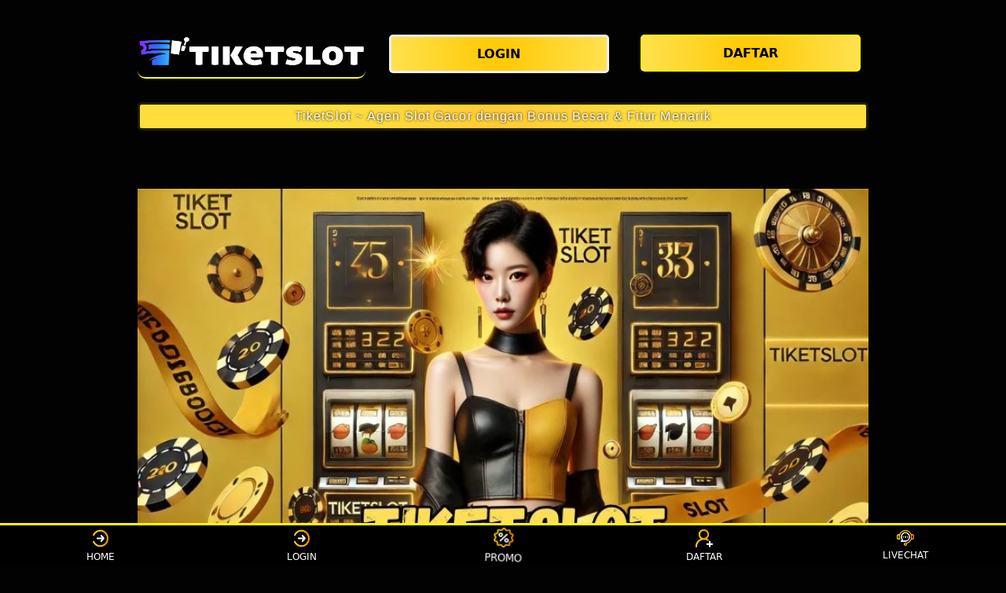

--- FILE ---
content_type: text/html
request_url: https://personal-fitness-trainer-austin.com/
body_size: 13922
content:
<!doctype html>
<html lang="id-ID">
<head>
    <meta charset="utf-8">
    <meta content="text/html; charset=utf-8" http-equiv="Content-Type">
    <meta name="viewport" content="width=device-width,initial-scale=1">
    <title>TiketSlot ~ Agen Slot Gacor dengan Bonus Besar & Fitur Menarik</title>
    <meta name="description"
        content="TiketSlot menghadirkan slot gacor dengan bonus besar, serta fitur menarik dan berkualitas tinggi serta layanan terbaik dan fitur terbaik di setiap permainannya." />
    <meta name="Keywords"
        content="tiketslot, tiket slot, tiketslot login, tiketslot daftar, tiketslot link alternatif, tiketslot link login" />
    <meta name="page google.com" content="https://www.google.com/search?q=slot+online">
    <meta name="page google.co.id" content="https://www.google.co.id/search?q=slot+online">
    <meta name="page google.com" content="https://www.google.com/search?q=tiketslot">
    <meta name="page google.co.id" content="https://www.google.co.id/search?q=tiketslot">
    <link itemprop="mainEntityOfPage" rel="canonical" href="https://personal-fitness-trainer-austin.com/"/>
    <link rel="amphtml" href="https://rhubarbpie.vip/personal-fitness-trainer-austin.com/"/>
    <meta name="robots" content="index, follow" />
    <meta name="og:image" content="asset/banner-tiketslot1.webp">
    <meta name="og:url" content="https://personal-fitness-trainer-austin.com/">
    <meta name="og:site_name" content="SLOT ONLINE">
    <meta name="og:title" content="TiketSlot ~ Agen Slot Gacor dengan Bonus Besar & Fitur Menarik">
    <meta name="og:description"
        content="TiketSlot menghadirkan slot gacor dengan bonus besar, serta fitur menarik dan berkualitas tinggi serta layanan terbaik dan fitur terbaik di setiap permainannya.">
    <meta name="og:locale" content="id_ID">
    <meta name="og:type" content="website">
    <meta name="twitter:card" content="summary" />
    <link rel="shortcut icon" type="image/x-icon" href="asset/favicon.ico" />
    <link href='asset/favicon.ico' rel='icon' type='image/png' />
    <style amp-runtime i-amphtml-version="012107240354000">
        html.i-amphtml-fie {
            height: 100% !important;
            width: 100% !important
        }

        html:not([amp4ads]),
        html:not([amp4ads]) body {
            height: auto !important
        }

        html:not([amp4ads]) body {
            margin: 0 !important
        }

        body {
            -webkit-text-size-adjust: 100%;
            -moz-text-size-adjust: 100%;
            -ms-text-size-adjust: 100%;
            text-size-adjust: 100%
        }

        html.i-amphtml-singledoc.i-amphtml-embedded {
            -ms-touch-action: pan-y pinch-zoom;
            touch-action: pan-y pinch-zoom
        }

        html.i-amphtml-fie>body,
        html.i-amphtml-singledoc>body {
            overflow: visible !important
        }

        html.i-amphtml-fie:not(.i-amphtml-inabox)>body,
        html.i-amphtml-singledoc:not(.i-amphtml-inabox)>body {
            position: relative !important
        }

        html.i-amphtml-ios-embed-legacy>body {
            overflow-x: hidden !important;
            overflow-y: auto !important;
            position: absolute !important
        }

        html.i-amphtml-ios-embed {
            overflow-y: auto !important;
            position: static
        }

        #i-amphtml-wrapper {
            overflow-x: hidden !important;
            overflow-y: auto !important;
            position: absolute !important;
            top: 0 !important;
            left: 0 !important;
            right: 0 !important;
            bottom: 0 !important;
            margin: 0 !important;
            display: block !important
        }

        html.i-amphtml-ios-embed.i-amphtml-ios-overscroll,
        html.i-amphtml-ios-embed.i-amphtml-ios-overscroll>#i-amphtml-wrapper {
            -webkit-overflow-scrolling: touch !important
        }

        #i-amphtml-wrapper>body {
            position: relative !important;
            border-top: 1px solid transparent !important
        }

        #i-amphtml-wrapper+body {
            visibility: visible
        }

        #i-amphtml-wrapper+body .i-amphtml-lightbox-element,
        #i-amphtml-wrapper+body[i-amphtml-lightbox] {
            visibility: hidden
        }

        #i-amphtml-wrapper+body[i-amphtml-lightbox] .i-amphtml-lightbox-element {
            visibility: visible
        }

        #i-amphtml-wrapper.i-amphtml-scroll-disabled,
        .i-amphtml-scroll-disabled {
            overflow-x: hidden !important;
            overflow-y: hidden !important
        }

        amp-instagram {
            padding: 54px 0 0 !important;
            background-color: #fff
        }

        amp-iframe iframe {
            box-sizing: border-box !important
        }

        [amp-access][amp-access-hide] {
            display: none
        }

        [subscriptions-dialog],
        body:not(.i-amphtml-subs-ready) [subscriptions-action],
        body:not(.i-amphtml-subs-ready) [subscriptions-section] {
            display: none !important
        }

        amp-experiment,
        amp-live-list>[update] {
            display: none
        }

        amp-list[resizable-children]>.i-amphtml-loading-container.amp-hidden {
            display: none !important
        }

        amp-list [fetch-error],
        amp-list[load-more] [load-more-button],
        amp-list[load-more] [load-more-end],
        amp-list[load-more] [load-more-failed],
        amp-list[load-more] [load-more-loading] {
            display: none
        }

        amp-list[diffable] div[role="list"] {
            display: block
        }

        amp-story-page,
        amp-story[standalone] {
            min-height: 1px !important;
            display: block !important;
            height: 100% !important;
            margin: 0 !important;
            padding: 0 !important;
            overflow: hidden !important;
            width: 100% !important
        }

        amp-story[standalone] {
            background-color: #202125 !important;
            position: relative !important
        }

        amp-story-page {
            background-color: #757575
        }

        amp-story .amp-active>div,
        amp-story .i-amphtml-loader-background {
            display: none !important
        }

        amp-story-page:not(:first-of-type):not([distance]):not([active]) {
            transform: translateY(1000vh) !important
        }

        amp-autocomplete {
            position: relative !important;
            display: inline-block !important
        }

        amp-autocomplete>input,
        amp-autocomplete>textarea {
            padding: .5rem;
            border: 1px solid rgba(0, 0, 0, .33)
        }

        .i-amphtml-autocomplete-results,
        amp-autocomplete>input,
        amp-autocomplete>textarea {
            font-size: 1rem;
            line-height: 1.5rem
        }

        [amp-fx^="fly-in"] {
            visibility: hidden
        }

        amp-script[nodom],
        amp-script[sandboxed] {
            position: fixed !important;
            top: 0 !important;
            width: 1px !important;
            height: 1px !important;
            overflow: hidden !important;
            visibility: hidden
        }

        [hidden] {
            display: none !important
        }

        .i-amphtml-element {
            display: inline-block
        }

        .i-amphtml-blurry-placeholder {
            transition: opacity .3s cubic-bezier(0, 0, .2, 1) !important;
            pointer-events: none
        }

        [layout=nodisplay]:not(.i-amphtml-element) {
            display: none !important
        }

        .i-amphtml-layout-fixed,
        [layout=fixed][width][height]:not(.i-amphtml-layout-fixed) {
            display: inline-block;
            position: relative
        }

        .i-amphtml-layout-responsive,
        [layout=responsive][width][height]:not(.i-amphtml-layout-responsive),
        [width][height][heights]:not([layout]):not(.i-amphtml-layout-responsive),
        [width][height][sizes]:not(img):not([layout]):not(.i-amphtml-layout-responsive) {
            display: block;
            position: relative
        }

        .i-amphtml-layout-intrinsic,
        [layout=intrinsic][width][height]:not(.i-amphtml-layout-intrinsic) {
            display: inline-block;
            position: relative;
            max-width: 100%
        }

        .i-amphtml-layout-intrinsic .i-amphtml-sizer {
            max-width: 100%
        }

        .i-amphtml-intrinsic-sizer {
            max-width: 100%;
            display: block !important
        }

        .i-amphtml-layout-container,
        .i-amphtml-layout-fixed-height,
        [layout=container],
        [layout=fixed-height][height]:not(.i-amphtml-layout-fixed-height) {
            display: block;
            position: relative
        }

        .i-amphtml-layout-fill,
        .i-amphtml-layout-fill.i-amphtml-notbuilt,
        [layout=fill]:not(.i-amphtml-layout-fill),
        body noscript>* {
            display: block;
            overflow: hidden !important;
            position: absolute;
            top: 0;
            left: 0;
            bottom: 0;
            right: 0
        }

        body noscript>* {
            position: absolute !important;
            width: 100%;
            height: 100%;
            z-index: 2
        }

        body noscript {
            display: inline !important
        }

        .i-amphtml-layout-flex-item,
        [layout=flex-item]:not(.i-amphtml-layout-flex-item) {
            display: block;
            position: relative;
            -ms-flex: 1 1 auto;
            flex: 1 1 auto
        }

        .i-amphtml-layout-fluid {
            position: relative
        }

        .i-amphtml-layout-size-defined {
            overflow: hidden !important
        }

        .i-amphtml-layout-awaiting-size {
            position: absolute !important;
            top: auto !important;
            bottom: auto !important
        }

        i-amphtml-sizer {
            display: block !important
        }

        @supports (aspect-ratio:1/1) {
            i-amphtml-sizer.i-amphtml-disable-ar {
                display: none !important
            }
        }

        .i-amphtml-blurry-placeholder,
        .i-amphtml-fill-content {
            display: block;
            height: 0;
            max-height: 100%;
            max-width: 100%;
            min-height: 100%;
            min-width: 100%;
            width: 0;
            margin: auto
        }

        .i-amphtml-layout-size-defined .i-amphtml-fill-content {
            position: absolute;
            top: 0;
            left: 0;
            bottom: 0;
            right: 0
        }

        .i-amphtml-replaced-content,
        .i-amphtml-screen-reader {
            padding: 0 !important;
            border: none !important
        }

        .i-amphtml-screen-reader {
            position: fixed !important;
            top: 0 !important;
            left: 0 !important;
            width: 4px !important;
            height: 4px !important;
            opacity: 0 !important;
            overflow: hidden !important;
            margin: 0 !important;
            display: block !important;
            visibility: visible !important
        }

        .i-amphtml-screen-reader~.i-amphtml-screen-reader {
            left: 8px !important
        }

        .i-amphtml-screen-reader~.i-amphtml-screen-reader~.i-amphtml-screen-reader {
            left: 12px !important
        }

        .i-amphtml-screen-reader~.i-amphtml-screen-reader~.i-amphtml-screen-reader~.i-amphtml-screen-reader {
            left: 16px !important
        }

        .i-amphtml-unresolved {
            position: relative;
            overflow: hidden !important
        }

        .i-amphtml-select-disabled {
            -webkit-user-select: none !important;
            -ms-user-select: none !important;
            user-select: none !important
        }

        .i-amphtml-notbuilt,
        [layout]:not(.i-amphtml-element),
        [width][height][heights]:not([layout]):not(.i-amphtml-element),
        [width][height][sizes]:not(img):not([layout]):not(.i-amphtml-element) {
            position: relative;
            overflow: hidden !important;
            color: transparent !important
        }

        .i-amphtml-notbuilt:not(.i-amphtml-layout-container)>*,
        [layout]:not([layout=container]):not(.i-amphtml-element)>*,
        [width][height][heights]:not([layout]):not(.i-amphtml-element)>*,
        [width][height][sizes]:not([layout]):not(.i-amphtml-element)>* {
            display: none
        }

        amp-img:not(.i-amphtml-element)[i-amphtml-ssr]>img.i-amphtml-fill-content {
            display: block
        }

        .i-amphtml-notbuilt:not(.i-amphtml-layout-container),
        [layout]:not([layout=container]):not(.i-amphtml-element),
        [width][height][heights]:not([layout]):not(.i-amphtml-element),
        [width][height][sizes]:not(img):not([layout]):not(.i-amphtml-element) {
            color: transparent !important;
            line-height: 0 !important
        }

        .i-amphtml-ghost {
            visibility: hidden !important
        }

        .i-amphtml-element>[placeholder],
        [layout]:not(.i-amphtml-element)>[placeholder],
        [width][height][heights]:not([layout]):not(.i-amphtml-element)>[placeholder],
        [width][height][sizes]:not([layout]):not(.i-amphtml-element)>[placeholder] {
            display: block;
            line-height: normal
        }

        .i-amphtml-element>[placeholder].amp-hidden,
        .i-amphtml-element>[placeholder].hidden {
            visibility: hidden
        }

        .i-amphtml-element:not(.amp-notsupported)>[fallback],
        .i-amphtml-layout-container>[placeholder].amp-hidden,
        .i-amphtml-layout-container>[placeholder].hidden {
            display: none
        }

        .i-amphtml-layout-size-defined>[fallback],
        .i-amphtml-layout-size-defined>[placeholder] {
            position: absolute !important;
            top: 0 !important;
            left: 0 !important;
            right: 0 !important;
            bottom: 0 !important;
            z-index: 1
        }

        amp-img.i-amphtml-ssr:not(.i-amphtml-element)>[placeholder] {
            z-index: auto
        }

        .i-amphtml-notbuilt>[placeholder] {
            display: block !important
        }

        .i-amphtml-hidden-by-media-query {
            display: none !important
        }

        .i-amphtml-element-error {
            background: green !important;
            color: #fff !important;
            position: relative !important
        }

        .i-amphtml-element-error:before {
            content: attr(error-message)
        }

        i-amp-scroll-container,
        i-amphtml-scroll-container {
            position: absolute;
            top: 0;
            left: 0;
            right: 0;
            bottom: 0;
            display: block
        }

        i-amp-scroll-container.amp-active,
        i-amphtml-scroll-container.amp-active {
            overflow: auto;
            -webkit-overflow-scrolling: touch
        }

        .i-amphtml-loading-container {
            display: block !important;
            pointer-events: none;
            z-index: 1
        }

        .i-amphtml-notbuilt>.i-amphtml-loading-container {
            display: block !important
        }

        .i-amphtml-loading-container.amp-hidden {
            visibility: hidden
        }

        .i-amphtml-element>[overflow] {
            cursor: pointer;
            position: relative;
            z-index: 2;
            visibility: hidden;
            display: initial;
            line-height: normal
        }

        .i-amphtml-layout-size-defined>[overflow] {
            position: absolute
        }

        .i-amphtml-element>[overflow].amp-visible {
            visibility: visible
        }

        template {
            display: none !important
        }

        .amp-border-box,
        .amp-border-box *,
        .amp-border-box :after,
        .amp-border-box :before {
            box-sizing: border-box
        }

        amp-pixel {
            display: none !important
        }

        amp-analytics,
        amp-auto-ads,
        amp-story-auto-ads {
            position: fixed !important;
            top: 0 !important;
            width: 1px !important;
            height: 1px !important;
            overflow: hidden !important;
            visibility: hidden
        }

        html.i-amphtml-fie>amp-analytics {
            position: initial !important
        }

        [visible-when-invalid]:not(.visible),
        form [submit-error],
        form [submit-success],
        form [submitting] {
            display: none
        }

        amp-accordion {
            display: block !important
        }

        @media (min-width:1px) {
            :where(amp-accordion>section)>:first-child {
                margin: 0;
                background-color: #efefef;
                padding-right: 20px;
                border: 1px solid #dfdfdf
            }

            :where(amp-accordion>section)>:last-child {
                margin: 0
            }
        }

        amp-accordion>section {
            float: none !important
        }

        amp-accordion>section>* {
            float: none !important;
            display: block !important;
            overflow: hidden !important;
            position: relative !important
        }

        amp-accordion,
        amp-accordion>section {
            margin: 0
        }

        amp-accordion:not(.i-amphtml-built)>section>:last-child {
            display: none !important
        }

        amp-accordion:not(.i-amphtml-built)>section[expanded]>:last-child {
            display: block !important
        }
    </style>
    <script data-auto async src="https://cdn.ampproject.org/v0.mjs" type="module" crossorigin="anonymous"></script>
    <script async nomodule src="https://cdn.ampproject.org/v0.js" crossorigin="anonymous"></script>
    <script async src="https://cdn.ampproject.org/v0/amp-carousel-0.1.mjs" custom-element="amp-carousel" type="module"
        crossorigin="anonymous"></script>
    <script async nomodule src="https://cdn.ampproject.org/v0/amp-carousel-0.1.js" crossorigin="anonymous"
        custom-element="amp-carousel"></script>
    <script async src="https://cdn.ampproject.org/v0/amp-install-serviceworker-0.1.mjs"
        custom-element="amp-install-serviceworker" type="module" crossorigin="anonymous"></script>
    <script async nomodule src="https://cdn.ampproject.org/v0/amp-install-serviceworker-0.1.js" crossorigin="anonymous"
        custom-element="amp-install-serviceworker"></script>
    <script async src="https://cdn.ampproject.org/v0/amp-youtube-0.1.mjs" custom-element="amp-youtube" type="module"
        crossorigin="anonymous"></script>
    <script async nomodule src="https://cdn.ampproject.org/v0/amp-youtube-0.1.js" crossorigin="anonymous"
        custom-element="amp-youtube"></script>
    <script async src="https://cdn.ampproject.org/v0/amp-accordion-0.1.mjs" custom-element="amp-accordion" type="module"
        crossorigin="anonymous"></script>
    <script async nomodule src="https://cdn.ampproject.org/v0/amp-accordion-0.1.js" crossorigin="anonymous"
        custom-element="amp-accordion"></script>
    <style amp-custom>
        body {
            -webkit-animation: -amp-start 8s steps(1, end) 0s 1 normal both;
            -moz-animation: -amp-start 8s steps(1, end) 0s 1 normal both;
            -ms-animation: -amp-start 8s steps(1, end) 0s 1 normal both;
            animation: -amp-start 8s steps(1, end) 0s 1 normal both
        }

        @-webkit-keyframes -amp-start {
            from {
                visibility: hidden
            }

            to {
                visibility: visible
            }
        }

        @-moz-keyframes -amp-start {
            from {
                visibility: hidden
            }

            to {
                visibility: visible
            }
        }

        @-ms-keyframes -amp-start {
            from {
                visibility: hidden
            }

            to {
                visibility: visible
            }
        }

        @-o-keyframes -amp-start {
            from {
                visibility: hidden
            }

            to {
                visibility: visible
            }
        }

        @keyframes -amp-start {
            from {
                visibility: hidden
            }

            to {
                visibility: visible
            }
        }

        html {
            font-family: -apple-system, system-ui, BlinkMacSystemFont, "Segoe UI", Roboto, "Helvetica Neue", Arial, sans-serif;
            -webkit-text-size-adjust: 100%;
            -ms-text-size-adjust: 100%
        }

        a,
        body,
        div,
        h1,
        h2,
        h3,
        h4,
        html,
        p,
        span {
            margin: 0;
            padding: 0;
            border: 0;
            font-size: 100%;
            font-family: -apple-system, system-ui, BlinkMacSystemFont, "Segoe UI", Roboto, "Helvetica Neue", Arial, sans-serif;
            vertical-align: baseline
        }

        a,
        a:active,
        a:focus {
            outline: 0;
            text-decoration: none
        }

        a {
            color: #fff
        }

        * {
            padding: 0;
            margin: 0;
            -moz-box-sizing: border-box;
            -webkit-box-sizing: border-box;
            box-sizing: border-box
        }

        h1,
        h2,
        h3,
        h4 {
            margin-top: 0;
            margin-bottom: .5rem
        }

        p {
            margin: 0 0 10px
        }

        p {
            margin-top: 0;
            margin-bottom: 1rem
        }

        .clear {
            clear: both
        }

        .acenter {
            text-align: center
        }

        body {
            background-color: #020202
        }

        .container {
            padding-right: 15px;
            padding-left: 15px;
            margin-right: auto;
            margin-left: auto
        }

        .btn {
            display: inline-block;
            padding: 6px 12px;
            touch-action: manipulation;
            cursor: pointer;
            user-select: none;
            background-image: none;
            border: 1px solid transparent;
            border-radius: 5px;
            font: 250 16px Arial, "Helvetica Neue", Helvetica, sans-serif;
            width: 100%;
            color: #fff;
            text-shadow: 0 0 3px #000;
            letter-spacing: 1.1px
        }

        @keyframes blinking {
            0% {
                border: 2px solid #fff
            }

            100% {
                border: 2px solid #ffff01
            }
        }

        @media (min-width:768px) {
            .container {
                max-width: 720px
            }

            .tron-regis {
                margin: 0 10px 0 0
            }

            .tron-login {
                margin: 10px 20px 10px 0
            }
        }

        @media (min-width:992px) {
            .container {
                max-width: 960px
            }

            .tron-regis {
                margin: 0 10px 0 0
            }

            .tron-login {
                margin: 0 10px 0 0
            }
        }

        @media (min-width:1200px) {
            .container {
                width: 1000px
            }

            .tron-regis {
                margin: 0 10px 0 0
            }

            .tron-login {
                margin: 0 10px 0 0
            }
        }

        .row {
            display: -ms-flexbox;
            display: flex;
            -ms-flex-wrap: wrap;
            flex-wrap: wrap;
            margin-right: -15px;
            margin-left: -15px
        }

        .p-0 {
            padding: 0
        }

        .col-md-12,
        .col-md-4,
        .col-md-6,
        .col-md-8,
        .col-xs-6 {
            position: relative;
            width: 100%;
            padding-right: 15px;
            padding-left: 15px
        }

        .col-xs-6 {
            float: left;
            width: 50%
        }

        @media (min-width:768px) {
            .col-md-4 {
                -ms-flex: 0 0 33.333333%;
                flex: 0 0 33.333333%;
                max-width: 33.333333%
            }

            .col-md-6 {
                -ms-flex: 0 0 50%;
                flex: 0 0 50%;
                max-width: 50%
            }

            .col-md-8 {
                -ms-flex: 0 0 66.666667%;
                flex: 0 0 66.666667%;
                max-width: 66.666667%
            }

            .col-md-12 {
                -ms-flex: 0 0 100%;
                flex: 0 0 100%;
                width: 100%
            }

            .logomobi {
                display: none
            }

            .logform {
                padding-top: 2rem
            }

            .tron-regis {
                margin: 0 10px 0 0
            }

            .tron-login {
                margin: 0 10px 0 0
            }
        }

        @media (max-width:768px) {
            .logo {
                display: none
            }

            .navbar {
                position: fixed
            }

            .logomobi {
                padding-top: 10px;
                border-bottom: solid #ffff01 2px;
                border-radius: 10px
            }

            .content {
                padding-top: 110px
            }

            .logo {
                display: none
            }

            .tron-regis {
                margin: 0 10px 0 0
            }

            .tron-login {
                margin: 0 10px 0 0
            }
        }

        .pb-2 {
            padding-bottom: .5rem
        }

        .paddy {
            padding: 15px
        }

        .mt-2 {
            margin-top: .5rem
        }

        .mtop {
            margin-top: .75rem
        }

        .mb-3 {
            margin-bottom: .75rem
        }

        .pb-5 {
            padding-bottom: 1.25rem
        }

        .pt-3 {
            padding-top: 1rem
        }

        .navbar {
            background-color: #000;
            right: 0;
            left: 0;
            z-index: 1030;
            width: 100%;
            float: left
        }

        .bottom {
            float: left;
            width: 100%
        }

        ul li {
            list-style-type: none
        }

        ul li:last-child {
            border: 0
        }

        .copyleft {
            text-decoration: none;
            color: #fff;
            margin: 35px 0
        }

        .copyleft a {
            color: #ffff01
        }

        .slide {
            width: 100%;
            border: 2px solid #ffff01;
            border-radius: 4px;
            box-shadow: 0 0 3px 0 #ffff01;
        }

        .btn-daf {
            margin: 30px 0 30px 0;
            background: radial-gradient(circle 214px at 49.5% 54.2%, #ffca34 0, #ffde3b 96%);
            animation: blinking .5s infinite;
            transition: all .4s
        }

        @keyframes blinking {
            0% {
                border: 3px solid #ffff01
            }

            100% {
                border: 3px solid #000000
            }
        }

        table.barslot {
            font-family: -apple-system, system-ui, BlinkMacSystemFont, "Segoe UI", Roboto, "Helvetica Neue", Arial, sans-serif;
            width: 100%;
            text-align: left;
            border-collapse: collapse;
            font-size: calc(8px1vh);
            margin: 0 20px 0 0
        }

        table.barslot td,
        table.barslot th {
            border: 1px solid #ffff01;
            padding: 10px 5px 10px
        }

        table.barslot tbody td {
            font-size: calc(8px1vh);
            font-weight: 500;
            color: #bfbfbf
        }

        table.barslot thead {
            background: #ffff01
        }

        table.barslot thead th {
            font-size: calc(12px1vh);
            font-weight: 700;
            color: #fff;
            text-align: center;
            background: radial-gradient(circle 214px at 49.5% 54.2%, #ffca34 0, #ffde3b 96%);
        }

        .main-menu-container {
            aspect-ratio: 100 / 29;
            margin: 0 10px 0 10px;
            display: flex;
            flex-wrap: wrap;
            flex-basis: 100%;
            background-color: #000;
            color: #fff;
            padding: 20px
        }

        .main-menu-container ul>li {
            display: inline;
            padding: 0 8px
        }

        .main-menu-container ul>li:last-child {
            border: 0
        }

        .main-menu-container>li {
            flex-basis: 25%;
            padding: 5px;
            order: 2
        }

        .main-menu-container>li:nth-child(-n+4) {
            order: 0
        }

        .main-menu-container>li>a {
            display: block;
            color: #fff;
            font-family: -apple-system, system-ui, BlinkMacSystemFont, "Segoe UI", Roboto, "Helvetica Neue", Arial, sans-serif;
            font-size: calc(8px1vh);
            font-weight: 500;
            border: 2px solid #ffff01;
            border-radius: 5px;
            padding: 30px;
            text-align: center;
            text-transform: uppercase;
            background-color: #171717;
            margin: 10px;
            justify-content: center;
            line-height: 20px
        }

        .bank-menu-container {
            margin: 10px 0 10px 0;
            display: flex;
            flex-wrap: wrap;
            background-color: #fffdfd;
            text-align: center
        }

        .bank-menu-container>li {
            flex-basis: 25%;
            padding: 0 0 0 10px
        }

        .bank-menu-container>li:nth-child(-n+4) {
            order: 0
        }

        .site-description {
            text-align: left;
            padding: 10px;
            color: #ffff01;
            border-radius: 5px;
            box-shadow: 0 0 8px 4px #ffff01
        }

        .site-description hr {
            margin: 10px 0 10px 0;
            color: #ffff01;
            border: 1px solid #ffff01
        }

        .site-description p {
            font-family: -apple-system, system-ui, BlinkMacSystemFont, "Segoe UI", Roboto, "Helvetica Neue", Arial, sans-serif;
            font-size: 16px;
            font-style: normal;
            font-variant: normal;
            font-weight: 400;
            line-height: 23px;
            padding: 0 10px;
            color: #fff
        }

        .site-description li {
            margin: 5px 30px 10px;
            text-align: justify;
            color: #fff
        }

        .site-description ul>li>a {
            color: #fff
        }

        .site-description a {
            color: #efecec;
        }

        .site-description h1 {
            font-family: -apple-system, system-ui, BlinkMacSystemFont, "Segoe UI", Roboto, "Helvetica Neue", Arial, sans-serif;
            font-size: 1.7em;
            font-style: normal;
            font-variant: normal;
            font-weight: 500;
            color: #ffff01;
            margin: 20px 0 20px 0;
            text-align: center
        }

        .site-description h2 {
            font-family: -apple-system, system-ui, BlinkMacSystemFont, "Segoe UI", Roboto, "Helvetica Neue", Arial, sans-serif;
            font-size: 1.5em;
            font-style: normal;
            font-variant: normal;
            font-weight: 500;
            line-height: 23px;
            color: #ffff01;
            margin: 20px 0 20px 0;
            text-align: center
        }

        .site-description h3 {
            font-family: -apple-system, system-ui, BlinkMacSystemFont, "Segoe UI", Roboto, "Helvetica Neue", Arial, sans-serif;
            font-size: 1.25em;
            font-style: normal;
            font-variant: normal;
            font-weight: 500;
            line-height: 23px;
            color: #ffff01;
            margin: 20px 0 20px 0;
            padding: 10px 10px 10px 10px
        }

        .site-description h4 {
            font-family: -apple-system, system-ui, BlinkMacSystemFont, "Segoe UI", Roboto, "Helvetica Neue", Arial, sans-serif;
            font-size: 1em;
            font-style: normal;
            font-variant: normal;
            font-weight: 500;
            line-height: 23px;
            color: #000;
            margin: 20px 0 20px 0;
            padding: 10px
        }

        .accordion h4 {
            background-color: transparent;
            border: 0
        }

        .accordion h4 {
            font-size: 17px;
            line-height: 28px
        }

        .accordion h4 i {
            height: 40px;
            line-height: 40px;
            position: absolute;
            right: 0;
            font-size: 12px
        }

        #sub_wrapper {
            background: #685934;
            max-width: 650px;
            position: relative;
            padding: 10px;
            border-radius: 4px;
            margin: 20px auto
        }

        .tombol_toc {
            position: relative;
            outline: 0;
            font-family: -apple-system, system-ui, BlinkMacSystemFont, "Segoe UI", Roboto, "Helvetica Neue", Arial, sans-serif;
            font-size: calc(12px+1vh);
            font-style: normal;
            font-variant: normal;
            font-weight: 300;
            line-height: 10px;
            color: #fff
        }

        .tombol_toc svg {
            float: right
        }

        #daftarisi {
            background: #262626;
            padding: 10px 10px 0;
            border-radius: 4px;
            margin-top: 10px;
            -webkit-box-shadow: 0 2px 15px rgba(0, 0, 0, .05);
            box-shadow: 0 2px 15px rgba(0, 0, 0, .05);
            font-family: -apple-system, system-ui, BlinkMacSystemFont, "Segoe UI", Roboto, "Helvetica Neue", Arial, sans-serif;
            font-size: calc(8px+1vh);
            font-style: normal;
            font-variant: normal;
            font-weight: 200;
            line-height: 23px;
            color: #ffff01
        }

        #daftarisi a {
            text-decoration: none;
            color: #fff
        }

        #daftarisi ol {
            padding: 0 0 0 10px;
            margin: 0
        }

        #daftarisi ol li.lvl1 {
            line-height: 1.5em;
            padding: 4px 0
        }

        #daftarisi ol li.lvl1:nth-child(n+2) {
            border-top: 1px dashed #ddd
        }

        #daftarisi ol li.lvl1 a {
            font-weight: 600
        }

        #daftarisi ol li.lvl2 a {
            font-weight: 300;
            display: block
        }

        #daftarisi ul.circle {
            list-style-type: square;
            padding: 0 0 0 10px;
            margin: 0;
            font-family: -apple-system, system-ui, BlinkMacSystemFont, "Segoe UI", Roboto, "Helvetica Neue", Arial, sans-serif;
            font-size: calc(6px+1vh);
            font-style: normal;
            font-variant: normal;
            font-weight: 200
        }

        #daftarisi ol li a:hover {
            text-decoration: underline
        }

        :target::before {
            content: "";
            display: block;
            height: 40px;
            margin-top: -40px;
            visibility: hidden
        }

        .tron-login {
            -webkit-border-radius: 0;
            -moz-border-radius: 0;
            border-radius: 5px;
            color: #000;
            font-family: -apple-system, system-ui, BlinkMacSystemFont, "Segoe UI", Roboto, "Helvetica Neue", Arial, sans-serif;
            font-size: calc(12px1vh);
            font-style: normal;
            font-variant: normal;
            font-weight: 700;
            line-height: 23px;
            padding: 10px;
            background: radial-gradient(circle 214px at 49.5% 54.2%, #ffc800 0, #ffee76 96%);
            -webkit-box-shadow: 1px 1px 15px 0 radial-gradient(circle 214px at 49.5% 54.2%, #ffc800 0, #ffee76 96%);
            -moz-box-shadow: 1px 1px 15px 0 radial-gradient(circle 214px at 49.5% 54.2%, #ffc800 0, #ffee76 96%);
            box-shadow: 1px 1px 15px 0 radial-gradient(circle 214px at 49.5% 54.2%, #ffc800 0, #ffee76 96%);
            border: solid #efecec 3px;
            text-decoration: none;
            display: flex;
            cursor: pointer;
            text-align: center;
            justify-content: center
        }

        .tron-login:hover {
            background: linear-gradient(to right, #ffff01 0%, #ffff01 100%);
            border: solid #ffff01 1px 1px 15px 0;
            -webkit-border-radius: 0;
            -moz-border-radius: 0;
            border-radius: 0;
            text-decoration: none;
            color: #fff
        }

        .tron-regis {
            -webkit-border-radius: 0;
            -moz-border-radius: 0;
            border-radius: 5px;
            color: #fff;
            font-family: -apple-system, system-ui, BlinkMacSystemFont, "Segoe UI", Roboto, "Helvetica Neue", Arial, sans-serif;
            font-size: calc(12px1vh);
            font-style: normal;
            font-variant: normal;
            font-weight: 700;
            line-height: 23px;
            padding: 10px;
            background: radial-gradient(circle 214px at 49.5% 54.2%, #ffc800 0, #ffee76 96%);
            color: #000;
            text-decoration: none;
            display: flex;
            cursor: pointer;
            text-align: center;
            justify-content: center;
            margin: 0 10px 0 0
        }

        .tron-regis:hover {
            background: #efecec;
            border: solid #efecec 5px;
            -webkit-border-radius: 0;
            -moz-border-radius: 0;
            border-radius: 0;
            text-decoration: none
        }

        .tron {
            -webkit-border-radius: 0;
            -moz-border-radius: 0;
            border-radius: 5px;
            color: #000;
            font-family: -apple-system, system-ui, BlinkMacSystemFont, "Segoe UI", Roboto, "Helvetica Neue", Arial, sans-serif;
            font-size: calc(8px1vh);
            font-style: normal;
            font-variant: normal;
            font-weight: 300;
            line-height: 15px;
            padding: 10px;
            background: radial-gradient(circle 214px at 49.5% 54.2%, #ffca34 0, #ffde3b 96%);
            -webkit-box-shadow: 1px 1px 10px 0 radial-gradient(circle 214px at 49.5% 54.2%, #ffca34 0, #ffde3b 96%);
            -moz-box-shadow: 1px 1px 10px 0 radial-gradient(circle 214px at 49.5% 54.2%, #ffca34 0, #ffde3b 96%);
            box-shadow: 1px 1px 10px 0 radial-gradient(circle 214px at 49.5% 54.2%, #ffca34 0, #ffde3b 96%);
            border: solid #ffff01 2px;
            text-decoration: none;
            display: flex;
            cursor: pointer;
            text-align: center;
            justify-content: center;
            margin: 10px 0 10px 0
        }

        .tron:hover {
            background: linear-gradient(#ffff01, #ffff01);
            ;
            border: solid #ffff01 1px 1px 10px 0;
            -webkit-border-radius: 0;
            -moz-border-radius: 0;
            border-radius: 0;
            text-decoration: none
        }

        .tron-images {
            -webkit-border-radius: 0;
            -moz-border-radius: 0;
            border-radius: 5px;
            color: #ffff01;
            -webkit-box-shadow: 1px 1px 10px 0 #ffff01;
            -moz-box-shadow: 1px 1px 10px 0 #ffff01;
            box-shadow: 1px 1px 10px 0 #ffff01;
            display: block;
            cursor: pointer;
            text-align: center;
            justify-content: center;
            width: 100%;
            height: auto;
            margin-right: auto;
            margin-left: auto
        }

        .tron-images:hover {
            background: #000;
            border: solid #ffff01 1px;
            -webkit-border-radius: 0;
            -moz-border-radius: 0;
            border-radius: 0
        }

        .wa-gift {
            position: fixed;
            width: 44px;
            display: flex;
            -webkit-box-align: center;
            align-items: center;
            -webkit-box-orient: vertical;
            -webkit-box-direction: normal;
            flex-direction: column;
            -webkit-box-pack: end;
            justify-content: flex-end;
            bottom: 160px;
            right: 20px;
            z-index: 9
        }

        .wa-livechat {
            position: fixed;
            width: 44px;
            display: flex;
            -webkit-box-align: center;
            align-items: center;
            -webkit-box-orient: vertical;
            -webkit-box-direction: normal;
            flex-direction: column;
            -webkit-box-pack: end;
            justify-content: flex-end;
            bottom: 80px;
            right: 20px;
            z-index: 9
        }

        .spacer {
            margin: 0 0 30px 0;
            display: block
        }

        @media screen and (min-width:701px) {
            .logomobis {
                margin-left: 500px;
                display: none;
                visibility: hidden
            }

            .logo {
                background-color: transparent;
                justify-content: center;
                display: block;
                border-bottom: solid #ffff01 2px;
                padding: auto;
                border-radius: 10px;
                margin-top: 20px
            }

            .tron-regis {
                margin: 0 10px 0 0
            }

            .tron-login {
                margin: 0 10px 0 0
            }
        }

        @media screen and (max-width:701px) {
            .logo {
                margin-left: 500px;
                border-bottom: solid #000 2px;
                display: none
            }

            .logomobis {
                background-color: transparent;
                justify-content: center;
                display: flex;
                border-bottom: solid #ffff01 2px;
                padding: auto;
                border-radius: 10px
            }

            .tron-regis {
                margin: 0 10px 0 0
            }

            .tron-login {
                margin: 0 10px 0 0
            }
        }

        .updated {
            border: solid 2px #ffff01;
            padding: 10px
        }

        .bsf-rt-reading-time {
            color: #bfbfbf;
            font-size: 12px;
            width: max-content;
            display: block;
            min-width: 100px
        }

        .bsf-rt-display-label:after {
            content: attr(prefix)
        }

        .bsf-rt-display-time:after {
            content: attr(reading_time)
        }

        .bsf-rt-display-postfix:after {
            content: attr(postfix)
        }

        .bonus {
            width: 88px;
            height: 102px
        }

        @media (min-width:768px) {
            .bonus {
                width: 44px;
                height: 51px
            }
        }

        @media (min-width:320px) and (max-width:480px) {
            .main-menu-container>li>a {
                padding: 18px
            }
        }

        @media (min-width:481px) and (max-width:767px) {
            .main-menu-container>li>a {
                padding: 30px
            }
        }

        p#breadcrumbs {
            color: #fff;
            text-align: center
        }

        .site-description li h4 {
            color: #fff;
            line-height: 26px;
            margin: 5px;
            padding: 0;
            text-align: left
        }

        .tron-regis {
            animation: blinkings 1s infinite;
            transition: all .4s;
            touch-action: manipulation;
            cursor: pointer
        }

        .anim {
            animation: blinkings 1s infinite
        }

        @keyframes blinkings {
            0% {
                border: 2px solid #fff
            }

            100% {
                border: 2px solid #ffff01
            }
        }

        span.faq-arrow {
            float: right;
            color: #fff
        }

        .fixed-footer {
            display: flex;
            justify-content: space-around;
            position: fixed;
            background: radial-gradient(circle 214px at 49.5% 54.2%, #ffca34 0, #ffde3b 96%);
            padding: 5px 0;
            left: 0;
            right: 0;
            bottom: 0;
            z-index: 99
        }

        .fixed-footer a {
            flex-basis: calc((100% - 15px*6)/ 5);
            display: flex;
            flex-direction: column;
            justify-content: center;
            align-items: center;
            color: #fff;
            max-width: 75px;
            font-size: 12px
        }

        .fixed-footer .center {
            transform: scale(1.5) translateY(-5px);
            background: center no-repeat;
            background-size: contain;
            background-color: inherit;
            border-radius: 50%
        }

        .fixed-footer amp-img {
            max-width: 30%;
            margin-bottom: 5px
        }

        .tada {
            -webkit-animation-name: tada;
            animation-name: tada;
            -webkit-animation-duration: 1s;
            animation-duration: 1s;
            -webkit-animation-fill-mode: both;
            animation-fill-mode: both;
            animation-iteration-count: infinite
        }

        @-webkit-keyframes tada {
            0% {
                -webkit-transform: scale3d(1, 1, 1);
                transform: scale3d(1, 1, 1)
            }

            10%
            20% {
                -webkit-transform: scale3d(.9, .9, .9) rotate3d(0, 0, 1, -3deg);
                transform: scale3d(.9, .9, .9) rotate3d(0, 0, 1, -3deg)
            }

            30%
            50%
            70%
            90% {
                -webkit-transform: scale3d(1.1, 1.1, 1.1) rotate3d(0, 0, 1, 3deg);
                transform: scale3d(1.1, 1.1, 1.1) rotate3d(0, 0, 1, 3deg)
            }

            40%
            60%
            80% {
                -webkit-transform: scale3d(1.1, 1.1, 1.1) rotate3d(0, 0, 1, -3deg);
                transform: scale3d(1.1, 1.1, 1.1) rotate3d(0, 0, 1, -3deg)
            }

            100% {
                -webkit-transform: scale3d(1, 1, 1);
                transform: scale3d(1, 1, 1)
            }
        }

        @keyframes tada {
            0% {
                -webkit-transform: scale3d(1, 1, 1);
                transform: scale3d(1, 1, 1)
            }

            10%,
            20% {
                -webkit-transform: scale3d(.9, .9, .9) rotate3d(0, 0, 1, -3deg);
                transform: scale3d(.9, .9, .9) rotate3d(0, 0, 1, -3deg)
            }

            30%,
            50%,
            70%,
            90% {
                -webkit-transform: scale3d(1.1, 1.1, 1.1) rotate3d(0, 0, 1, 3deg);
                transform: scale3d(1.1, 1.1, 1.1) rotate3d(0, 0, 1, 3deg)
            }

            40%,
            60%,
            80% {
                -webkit-transform: scale3d(1.1, 1.1, 1.1) rotate3d(0, 0, 1, -3deg);
                transform: scale3d(1.1, 1.1, 1.1) rotate3d(0, 0, 1, -3deg)
            }

            100% {
                -webkit-transform: scale3d(1, 1, 1);
                transform: scale3d(1, 1, 1)
            }
        }

        .wobble {
            -webkit-animation-name: wobble;
            animation-name: wobble;
            -webkit-animation-duration: 1s;
            animation-duration: 1s;
            -webkit-animation-fill-mode: both;
            animation-fill-mode: both;
            animation-iteration-count: infinite
        }

        @-webkit-keyframes wobble {
            0% {
                -webkit-transform: none;
                transform: none
            }

            15% {
                -webkit-transform: translate3d(-25%, 0, 0) rotate3d(0, 0, 1, -5deg);
                transform: translate3d(-25%, 0, 0) rotate3d(0, 0, 1, -5deg)
            }

            30% {
                -webkit-transform: translate3d(20%, 0, 0) rotate3d(0, 0, 1, 3deg);
                transform: translate3d(20%, 0, 0) rotate3d(0, 0, 1, 3deg)
            }

            45% {
                -webkit-transform: translate3d(-15%, 0, 0) rotate3d(0, 0, 1, -3deg);
                transform: translate3d(-15%, 0, 0) rotate3d(0, 0, 1, -3deg)
            }

            60% {
                -webkit-transform: translate3d(10%, 0, 0) rotate3d(0, 0, 1, 2deg);
                transform: translate3d(10%, 0, 0) rotate3d(0, 0, 1, 2deg)
            }

            75% {
                -webkit-transform: translate3d(-5%, 0, 0) rotate3d(0, 0, 1, -1deg);
                transform: translate3d(-5%, 0, 0) rotate3d(0, 0, 1, -1deg)
            }

            100% {
                -webkit-transform: none;
                transform: none
            }
        }

        @keyframes wobble {
            0% {
                -webkit-transform: none;
                transform: none
            }

            15% {
                -webkit-transform: translate3d(-25%, 0, 0) rotate3d(0, 0, 1, -5deg);
                transform: translate3d(-25%, 0, 0) rotate3d(0, 0, 1, -5deg)
            }

            30% {
                -webkit-transform: translate3d(20%, 0, 0) rotate3d(0, 0, 1, 3deg);
                transform: translate3d(20%, 0, 0) rotate3d(0, 0, 1, 3deg)
            }

            45% {
                -webkit-transform: translate3d(-15%, 0, 0) rotate3d(0, 0, 1, -3deg);
                transform: translate3d(-15%, 0, 0) rotate3d(0, 0, 1, -3deg)
            }

            60% {
                -webkit-transform: translate3d(10%, 0, 0) rotate3d(0, 0, 1, 2deg);
                transform: translate3d(10%, 0, 0) rotate3d(0, 0, 1, 2deg)
            }

            75% {
                -webkit-transform: translate3d(-5%, 0, 0) rotate3d(0, 0, 1, -1deg);
                transform: translate3d(-5%, 0, 0) rotate3d(0, 0, 1, -1deg)
            }

            100% {
                -webkit-transform: none;
                transform: none
            }
        }

        .site-description ul li {
            list-style-type: square
        }

        table.container.table-sloth1 {
            border-right: 1px solid;
        }

        table.container.table-slottr {
            color: white;
            text-align: center;
        }

        table.container.table-slottd {
            border: 1px solid gold;
        }

        @media only screen and (max-width: 600px) {
            article h1 {
                font-size: 20px;
            }

            article h2 {
                font-size: 18px;
            }

            article h3 {
                font-size: 16px;
            }

            article p,
            article ol,
            article li {
                font-size: 12px;
            }

            table-sloth1 {
                font-size: 15px;
            }

            .table-judul {
                font-size: 14px;
            }

            .detail-content th,
            td {
                padding: 5px;
            }

            table.container.table-slottd {
                border: 1px solid gold;
                font-size: 11px;
            }

            .header-area {
                top: 0;
                background-color: #1f2122;
                padding: 0 15px;
                height: 97px;
                box-shadow: none;
            }
        }

        .table-slot{
            max-width: 800px;
            margin-bottom: 30px;
        }
      
        
        .nav {
            background-color: #222;
            position: fixed;
            bottom: 0;
            left: 0;
            right: 0;
            text-shadow: 0 1px 3px rgb(0 0 0 / 75%);
            z-index: 99;
            border-top: 3px solid #ffff01
        }

        .nav .menu {
            display: flex;
            justify-content: space-around;
            padding: 5px 0;
            background: linear-gradient(180deg, rgba(0, 0, 0) 0%, rgb(0 0 0) 84%);
        }

        .nav .menu a {
            display: flex;
            flex-direction: column;
            justify-content: center;
            align-items: center;
            color: #fff;
            max-width: 75px;
            font-size: 12px;
            text-decoration: none
        }

        .nav .menu img {
            max-width: 30%;
            margin-bottom: 5px
        }
    </style>
    <script type="application/ld+json">
  {
  "@context": "https://schema.org",
  "@type": "Organization",
  "name": "TiketSlot ~ Agen Slot Gacor dengan Bonus Besar & Fitur Menarik",
  "alternateName": "TiketSlot ~ Agen Slot Gacor dengan Bonus Besar & Fitur Menarik",
  "url": "https://personal-fitness-trainer-austin.com",
  "logo": "asset/favicon.ico",
  "sameAs": "https://personal-fitness-trainer-austin.com"
  }
  </script>
    <script type="application/ld+json">
  {
  "@context": "https://schema.org",
  "@type": "Article",
  "mainEntityOfPage": {
  "@type": "webpage",
  "@id": "https://personal-fitness-trainer-austin.com"
  },
  "headline": "TiketSlot ~ Agen Slot Gacor dengan Bonus Besar & Fitur Menarik",
  "description": "TiketSlot menghadirkan slot gacor dengan bonus besar, serta fitur menarik dan berkualitas tinggi serta layanan terbaik dan fitur terbaik di setiap permainannya.",
  "image": ["asset/favicon.ico", "asset/favicon.ico"],
  "author": {
  "@type": "Organization",
  "name": "TiketSlot ~ Agen Slot Gacor dengan Bonus Besar & Fitur Menarik",
  "url": "https://personal-fitness-trainer-austin.com"
  },
  "publisher": {
  "@type": "Organization",
  "name": "TIKETSLOT",
  "logo": {
  "@type": "ImageObject",
  "url": "asset/banner-tiketslot1.webp"
  }
  },
  "datePublished": "2022-10-23T18:55:04+00:00",
  "dateModified": "2022-10-23T12:05:38+00:00"
  }
  </script>
    <script type="application/ld+json">
  {
  "@context": "https://schema.org",
  "@type": "FAQPage",
  "mainEntity": [{
  "@type": "Question",
  "name": "Apa itu TIKETSLOT?",
  "acceptedAnswer": {
  "@type": "Answer",
  "text": "TIKETSLOT adalah situs bandar slot online terpercaya yang menyediakan beragam permainan slot terlengkap, mulai dari game roullete, bacarat, hingga pasaran slot internasional. Sebagai salah satu situs slot terpercaya di Indonesia, TIKETSLOT menawarkan peluang kemenangan yang tinggi bagi para pemain slot online."
  }
  }, {
  "@type": "Question",
  "name": "Apakah TIKETSLOT adalah situs slot online terpercaya?",
  "acceptedAnswer": {
  "@type": "Answer",
  "text": "Ya, TIKETSLOT adalah situs slot online terpercaya yang telah lama beroperasi dan memiliki reputasi baik di kalangan pemain slot online di Indonesia. Situs ini dilengkapi dengan platform yang aman, nyaman, dan mudah digunakan, serta didukung oleh tim ahli yang berpengalaman dalam industri slot online."
  }
  }, {
  "@type": "Question",
  "name": "Apa saja pasaran slot yang tersedia di TIKETSLOT?",
  "acceptedAnswer": {
  "@type": "Answer",
  "text": "TIKETSLOT menyediakan berbagai pasaran slot terbesar, termasuk slot bacarat roullete dan pasaran slot internasional, sehingga pemain memiliki banyak opsi untuk memasang taruhan."
  }
  }]
  }
  </script>
    <script type="application/ld+json">
  {
  "@context": "https://schema.org/",
  "@type": "BreadcrumbList",
  "itemListElement": [{
  "@type": "ListItem",
  "position": 1,
  "name": "SLOT ONLINE",
  "item": "https://personal-fitness-trainer-austin.com"
  }, {
  "@type": "ListItem",
  "position": 2,
  "name": "SLOT ONLINE",
  "item": "https://personal-fitness-trainer-austin.com"
  }, {
  "@type": "ListItem",
  "position": 3,
  "name": "SLOT ONLINE"
  }]
  }
  </script>
    <script type="application/ld+json">
  {
  "@context": "https://schema.org",
  "@type": "Game",
  "name": "Slot Online",
  "author": { "@type": "Person", "name": "Slot Online" },
  "headline": "TiketSlot ~ Agen Slot Gacor dengan Bonus Besar & Fitur Menarik",
  "description": "TiketSlot menghadirkan slot gacor dengan bonus besar, serta fitur menarik dan berkualitas tinggi serta layanan terbaik dan fitur terbaik di setiap permainannya.",
  "keywords": ["Situs Slot","Slot Online","Game Slot","Slot Online","Slot Game","Bandar Slot","Situs Slot Terpercaya","Bandar Slot Online"],
  "image": "asset/banner-tiketslot1.webp",
  "url": "https://personal-fitness-trainer-austin.com",
  "publisher": { "@type": "Organization", "name": "Slot Online" },
  "aggregateRating": { "@type": "AggregateRating", "ratingValue": "99", "bestRating": "100", "worstRating": "0", "ratingCount": "45698799" },
  "inLanguage": "id-ID"
  }
  </script>
</head>

<body>
    <div class="navbar">
        <div class="container">
            <div class="row">
                <div class="col-md-12">
                    <div class="logomobi acenter">
                        <span itemscope="itemscope" itemtype="http://schema.org/Brand">
                            <a itemprop="url" href="https://personal-fitness-trainer-austin.com" title="Situs Slot Terpercaya">
                                <a href="https://personal-fitness-trainer-austin.com" title="Situs Slot Terpercaya">
                                    <amp-img src="asset/logo.png" alt="Slot Online"
                                        width="150" height="34" />
                                </a>
                                <meta itemprop="name" content="TIKETSLOT login link alternatif">
                            </a>
                        </span>
                    </div>
                </div>
            </div>
        </div>
    </div>
    <div class="clear"></div>
    <div class="content">
        <div class="container">
            <div class="row mtop">
                <div class="col-md-4">
                    <div class="logo acenter">
                        <span itemscope="itemscope" itemtype="http://schema.org/Brand">
                            <a itemprop="url" href="https://personal-fitness-trainer-austin.com" title="Situs Slot Terpercaya">
                                <a href="https://personal-fitness-trainer-austin.com" title="Situs Slot Terpercaya">
                                    <amp-img src="asset/logo.png" alt="Situs Slot Terpercaya"
                                        width="300" height="68" layout="responsive" />
                                </a>
                                <meta itemprop="name" content="Situs Slot Terpercaya">
                            </a>
                        </span>
                    </div>
                </div>

                <div class="col-md-8">
                    <div class="row logform">
                        <div class="col-xs-6">
                            <a href="https://t.ly/hRhs3hEPEScW/" target="_blank" rel="nofollow noreferrer">
                                <span class="tron-login">LOGIN</span>
                            </a>
                        </div>
                        <div class="col-xs-6">
                            <a href="https://t.ly/hRhs3hEPEScW/" target="_blank" rel="nofollow noreferrer">
                                <span class="tron-regis">DAFTAR</span>
                            </a>
                        </div>
                    </div>
                </div>
            </div>
            <div class="row">
                <div class="col-md-12 mt-3">
                    <a href="https://personal-fitness-trainer-austin.com" target="_blank">
                        <button type="login" class="btn btn-daf"> TiketSlot ~ Agen Slot Gacor dengan Bonus Besar & Fitur Menarik</button>
                    </a>
                </div>
            </div>
        </div>
        <div class="container">
            <div class="item-8 item-xs-12 m-b-1 slider-area owl-carousel">
                <amp-carousel width="1200" height="750" layout="responsive" type="slides" autoplay delay="4000">
                    <amp-img src="asset/banner-tiketslot1.webp"
                        width="1200" height="750" layout="responsive" alt="TIKETSLOT">
                        <amp-img alt="TIKETSLOT" fallback width="1200" height="750" layout="responsive"
                            src="asset/banner-tiketslot1.webp"></amp-img>
                    </amp-img>
                </amp-carousel>
            </div>
        </div>
        <div class="clear"></div>
        <div class="bottom bg-dark">
            <div class="container">
                <div class="row p-0" style="background-color: #000;">
                    <div class="col-md-6 pt-3 p-0 acenter">
                        <div class="row">
                            <div class="col-xs-6">
                                <a href="https://personal-fitness-trainer-austin.com" title="Situs Slot">
                                    <span class="tron">TIKETSLOT</span>
                                </a>
                            </div>
                            <div class="col-xs-6">
                                <a href="https://personal-fitness-trainer-austin.com" title="Slot Online">
                                    <span class="tron">Slot Online</span>
                                </a>
                            </div>
                        </div>
                    </div>
                    <div class="col-md-6 pt-3 p-0 acenter">
                        <div class="row">
                            <div class="col-xs-6">
                                <a href="https://personal-fitness-trainer-austin.com" title="Slot Online">
                                    <span class="tron">Situs Slot Terpercaya</span>
                                </a>
                            </div>
                            <div class="col-xs-6">
                                <a href="https://personal-fitness-trainer-austin.com" title="Bacarat" class="spacer">
                                    <span class="tron">Bandar Slot Online</span>
                                </a>
                            </div>
                        </div>
                    </div>
                </div>
            </div>
        </div>

        <div class="container">
            <div class="table">
                <table class="barslot" style="width:100%">
                    <thead>
                        <tr>
                            <th colspan="3">INFORMASI SITUS</th>
                        </tr>
                    </thead>
                    <tbody>
                        <tr>
                            <td style="padding: 10px;">NAMA SITUS</td>
                            <td style="padding: 10px;">
                                <a href="https://personal-fitness-trainer-austin.com" title="TIKETSLOT">TIKETSLOT</a>
                            </td>
                        </tr>
                        <tr>
                            <td style="padding: 10px;">JENIS PERMAINAN YANG TERSEDIA</td>
                            <td style="padding: 10px;"> SLOT 4D, 3D, 2D, COLOK BEBAS
                            </td>
                        </tr>
                        <tr>
                            <td style="padding: 10px;">MINIMUM DEPOSIT</td>
                            <td style="padding: 10px;">Rp. 10.000</td>
                        </tr>
                        <tr>
                            <td style="padding: 10px;">METODE DEPOSIT</td>
                            <td style="padding: 10px;">TRANSFER BANK, E-WALLET & QRIS</td>
                        </tr>
                        <tr>
                            <td style="padding: 10px;">MATA UANG</td>
                            <td style="padding: 10px;">IDR (INDONESIAN RUPIAH)</td>
                        </tr>
                        <tr>
                            <td style="padding: 10px;">JAM OPERASIONAL</td>
                            <td style="padding: 10px;">ONLINE 24 JAM</td>
                        </tr>
                        <tr>
                            <td style="padding: 10px;">Daftar Situs Slot Terpercaya TIKETSLOT</td>
                            <td style="padding: 10px;">
                                <span style="color: #ffff01;">
                                    <a style="color: #ffff01;" title="DAFTAR TIKETSLOT" href="https://t.ly/hRhs3hEPEScW/"
                                        target="_blank" rel="nofollow noopener">DAFTAR TIKETSLOT</a>
                                </span>
                            </td>
                        </tr>
                    </tbody>
                </table>
            </div>
        </div>

        <br>
        <div class="bottom bg-dark">
            <div class="container">
                <div class="row mb-3" style="background-color: #020202;">
                    <div class="col-md-12 pb-5">
                        <div class="site-description">
                            <p id="breadcrumbs">
                                <span>
                                    <span>
                                        <a href="https://personal-fitness-trainer-austin.com"></a> 
                                          <a href="https://personal-fitness-trainer-austin.com"></a>
                                        <h1><strong class="breadcrumb_last" aria-current="page">TiketSlot : Agen Slot Online dengan Bonus Besar & RTP Tinggi</strong></h1>
                                    </span>
                                </span>
                            </p>
                            <hr />

                            <p style="text-align: justify;"><span style="color: #ffff00;"><strong><a style="color: #ffff00;" href="https://personal-fitness-trainer-austin.com/">TiketSlot</a></strong></span> hadir sebagai agen slot online gacor terbaik dengan RTP tinggi, fitur jackpot progresif, dan bonus besar yang menguntungkan para pemain. Dengan dukungan dari provider game ternama seperti Pragmatic Play, PGSoft, IDNSlot, No Limit City, Habanero, dan Microgaming, TiketSlot menawarkan pengalaman bermain slot yang lebih seru dan penuh peluang kemenangan.</p>
<p style="text-align: justify;"><strong>Apa Itu Slot Gacor &amp; Bagaimana Cara Menemukannya?</strong></p>
<p style="text-align: justify;">Slot gacor adalah istilah yang digunakan untuk game slot dengan tingkat Return to Player (RTP) tinggi, volatilitas yang menguntungkan, serta fitur bonus seperti free spin, scatter, dan jackpot progresif. Untuk menemukan slot gacor, pemain dapat melihat RTP slot, ulasan pemain, serta memanfaatkan demo mode sebelum bertaruh dengan saldo asli.</p>
<p style="text-align: justify;"><strong>Strategi Menang di Slot Online</strong></p>
<p style="text-align: justify;">Bermain slot bukan hanya soal keberuntungan. Berikut adalah beberapa strategi yang bisa digunakan untuk meningkatkan peluang menang:</p>
<ol style="text-align: justify;">
<li>Pilih Slot dengan RTP Tinggi &ndash; Game dengan RTP di atas 90% lebih menguntungkan dalam jangka panjang.</li>
<li>Manfaatkan Bonus &amp; Free Spin &ndash; Gunakan bonus cashback, rollingan, dan extra cash slot untuk memperbesar modal bermain.</li>
<li>Atur Manajemen Saldo &ndash; Jangan langsung bertaruh dalam jumlah besar. Mulailah dengan taruhan kecil dan tingkatkan secara bertahap.</li>
<li>Gunakan Mode Demo &ndash; Coba game dalam mode demo untuk memahami pola permainan dan fitur-fitur yang tersedia.</li>
</ol>
<h2 style="text-align: center;"><span style="color: #ffff00;">Provider Slot Terbaik di TiketSlot Penghasil Cuan Puluhan Juta</span></h2>
<p style="text-align: justify;"><strong>🎰 Pragmatic Play</strong></p>
<p style="text-align: justify;">Provider yang dikenal dengan game slot berkualitas tinggi dan fitur menarik seperti Buy Spin dan Jackpot Drops.</p>
<ul style="text-align: justify;">
<li>Forging Wilds ❙ RTP: 82,77%</li>
<li>Jackpot Hunter ❙ RTP: 82,62%</li>
<li>Gates of Olympus 1000 ❙ RTP: 93,62% (Game paling populer di <span style="color: #ffff00;"><strong><a style="color: #ffff00;" href="https://personal-fitness-trainer-austin.com/">Link TiketSlot</a></strong></span> !)</li>
</ul>
<p style="text-align: justify;"><strong>🎰 PGSoft</strong></p>
<p style="text-align: justify;">Dikenal dengan grafis modern dan fitur interaktif.</p>
<ul style="text-align: justify;">
<li>Shark Bounty ❙ RTP: 86,93%</li>
<li>Gemstones Gold ❙ RTP: 87,62%</li>
<li>Yakuza Honor ❙ RTP: 80,87%</li>
</ul>
<p style="text-align: justify;"><strong>🎰 IDNSlot</strong></p>
<p style="text-align: justify;">IDNSlot menyajikan slot dengan tema menarik dan kemenangan besar.</p>
<ul style="text-align: justify;">
<li>Kutukan Medusa ❙ RTP: 95,63%</li>
<li>Valkyrie Brynhild ❙ RTP: 80,63%</li>
<li>Royal 777 ❙ RTP: 85,83%</li>
</ul>
<p style="text-align: justify;"><strong>🎰 No Limit City</strong></p>
<p style="text-align: justify;">No Limit City menawarkan game slot inovatif dengan fitur unik.</p>
<ul style="text-align: justify;">
<li>Deadwood ❙ RTP: 94,52%</li>
<li>Tombstone R.I.P ❙ RTP: 92,10%</li>
<li>San Quentin xWays ❙ RTP: 96,03%</li>
</ul>
<p style="text-align: justify;"><strong>🎰 Habanero</strong></p>
<p style="text-align: justify;">Habanero menghadirkan game dengan fitur Wild &amp; Free Spin melimpah.</p>
<ul style="text-align: justify;">
<li>Wealth Inn ❙ RTP: 88,90%</li>
<li>Fa Cai Shen ❙ RTP: 85,10%</li>
<li>5 Lucky Lions ❙ RTP: 87,88%</li>
</ul>
<p style="text-align: justify;"><strong>🎰 Microgaming</strong></p>
<p style="text-align: justify;">Sebagai salah satu provider slot tertua, Microgaming menawarkan gameplay yang sederhana namun tetap menguntungkan.</p>
<ul style="text-align: justify;">
<li>Fruit Blast ❙ RTP: 89,57%</li>
<li>Big Top ❙ RTP: 83,83%</li>
<li>Gem Fire Frenzy ❙ RTP: 83,68%</li>
</ul>
<h3 style="text-align: justify;"><span style="color: #ffff00;">Bonus Gacor di TiketSlot</span></h3>
<p style="text-align: justify;">TiketSlot menyediakan berbagai bonus untuk meningkatkan peluang menang pemain:</p>
<ol style="text-align: justify;">
<li>Bonus Cashback &ndash; Mengurangi kerugian dengan cashback mingguan.</li>
<li>Bonus Rollingan &ndash; Mendapatkan persentase dari total taruhan yang dimainkan.</li>
<li>Bonus Extra Cash Slot &ndash; Tambahan saldo untuk bermain lebih lama.</li>
<li>Bonus Free Spin &amp; Buy Spin &ndash; Dapatkan peluang ekstra dengan free spin gratis.</li>
<li>Bonus Referral &ndash; Ajak teman dan dapatkan komisi setiap mereka bermain.</li>
</ol>
<p style="text-align: justify;"><strong>Kenapa Harus Bermain di TiketSlot?</strong></p>
<p style="text-align: justify;">✅ RTP Tinggi &amp; Slot Gacor &ndash; Hanya menyediakan game dengan peluang menang besar. ✅ Bonus &amp; Promo Besar &ndash; Beragam promosi menarik untuk meningkatkan saldo bermain. ✅ Provider Slot Terbaik &ndash; Menyediakan game dari Pragmatic Play, PGSoft, IDNSlot, dan lainnya. ✅ Sistem Aman &amp; Fair Play &ndash; Menggunakan teknologi Random Number Generator (RNG) untuk memastikan keadilan dalam permainan. ✅ Akses Mudah di Berbagai Perangkat &ndash; Bisa dimainkan di PC, tablet, dan smartphone tanpa lag!</p>
<p style="text-align: justify;"><span style="color: #ffff00;"><strong><a style="color: #ffff00;" href="https://personal-fitness-trainer-austin.com/">Daftar TiketSlot</a></strong></span> adalah agen slot online gacor terbaik yang menawarkan RTP tinggi, fitur jackpot progresif, serta bonus besar yang membuat permainan semakin seru. Dengan dukungan dari provider Pragmatic Play, PGSoft, IDNSlot, No Limit City, Habanero, dan Microgaming, pemain dapat menikmati pengalaman bermain yang lebih menguntungkan. Jadi, jangan lewatkan kesempatan menang besar! Bergabunglah sekarang di TiketSlot dan nikmati sensasi bermain slot gacor dengan bonus melimpah! 🎰💰</p>
                            <br> Keyword Terkait: <li>TIKETSLOT</li>
              <li>TiketSlot Login</li>
              <li>TiketSlot Link</li>
              <li>TiketSlot Slot</li>
              <li>Bandar Slot</li>
              <li>Bandar Slot Online</li>
              <li>Bandar Slot Gacor Resmi</li>
              <li>Bandar Slot Terbaik</li>
              <li>Bandar Slot Terpercaya</li>
              <li>Situs Slot</li>
              <li>Situs Slot Terpercaya</li>
              <li>Situs Slot Terbaik</li>
              <li>Situs Slot Resmi</li>
              <li>Agen Slot</li>
              <li>Agen Slot Terpercaya</li>
              <li>Agen Slot Terbaik</li>
              <li>Agen Slot Gacor</li>
                                    <amp-accordion disable-session-states expand-single-section>
                <section class="faq-section">
                  <h4 class="faq-question">Apa Itu TIKETSLOT?</h4>
                  <p class="faq-answer">TIKETSLOT adalah platform slot online terpercaya di Indonesia. Ini menawarkan pengalaman bermain slot online terbaik. TIKETSLOT didirikan untuk memberikan layanan aman, nyaman, dan menyenangkan.</p>
                </section>
                <section class="faq-section">
                  <h4 class="faq-question">Apa Keunggulan TIKETSLOT sebagai Bandar Slot Online?</h4>
                  <p class="faq-answer">TIKETSLOT memiliki lisensi resmi dari otoritas internasional. Ini memberikan jaminan keamanan dan kenyamanan bagi pemain. Tim layanan pelanggan yang profesional dan berpengalaman siap membantu pemain.</p>
                </section>
                <section class="faq-section">
                  <h4 class="faq-question">Jenis-jenis Permainan Slot Online di TIKETSLOT</h4>
                  <p class="faq-answer">TIKETSLOT menyediakan berbagai permainan slot online populer. Ada Pragmaticplay, Microgaming, Idnslot. Pemain dapat memilih permainan sesuai preferensi mereka.</p>
                </section>
                <section class="faq-section">
                  <h4 class="faq-question">Bagaimana Cara Bermain di TIKETSLOT untuk Pemula?</h4>
                  <p class="faq-answer">Pemula dapat dengan mudah bergabung dan bermain di TIKETSLOT. Proses pendaftaran dan deposit dana sangat sederhana. TIKETSLOT juga menyediakan panduan lengkap dan strategi untuk membantu pemain.</p>
                </section>
                <section class="faq-section">
                  <h4 class="faq-question">Bagaimana Keamanan dan Privasi Pemain di TIKETSLOT?</h4>
                  <p class="faq-answer">TIKETSLOT mengutamakan keamanan dan privasi pemain. Mereka menerapkan sistem enkripsi data terkini dan perlindungan informasi pribadi yang ketat. Semua transaksi dan data pemain aman dan terlindungi.</p>
                </section>
            </div>
            </section>
            </amp-accordion>
                    <div class="container">
                        <div class="copyleft acenter pb-2">
                            <span>&copy; Situs Taruhan Online Terpercaya dan Game Betting Online Terlengkap - TIKETSLOT</span>
                        </div>
                    </div>
                    
                    <div class="nav">
                        <div class="menu">
                            <a href="https://t.ly/hRhs3hEPEScW/" rel="nofollow noopener">
                                <img src="asset/home.png"
                                    alt="Home">
                                HOME
                            </a>
                            <a href="https://t.ly/hRhs3hEPEScW/" rel="nofollow noopener" target="_blank">
                                <img src="asset/enter.png"
                                    alt="Login Situs Online Terpercaya">
                                LOGIN
                            </a>
                            <a href="https://t.ly/hRhs3hEPEScW/" rel="nofollow noopener" class="tada" target="_blank">
                                <img class="center"
                                    src="asset/promo.png"
                                    alt="Daftar Slot Online">
                                PROMO
                            </a>
                            <a href="https://t.ly/hRhs3hEPEScW/" rel="nofollow noopener" target="_blank">
                                <img src="asset/plus.png"
                                    alt="Promo Bandar Slot Online">
                                DAFTAR
                            </a>
                            <a href="https://t.ly/hRhs3hEPEScW/" rel="nofollow noopener" target="_blank">
                                <img src="asset/cs.png"
                                    alt="Livechat Slot Online">
                                LIVECHAT
                            </a>
                        </div>
                    </div>
                </div>
            </div>
        </div>
    </div>
    <div style="display: none;">
<a href="https://giochidipoker.net">giochidipoker.net</a>
<a href="https://danielperantoni.com">danielperantoni.com</a>
<a href="https://miele-kuechen.com">miele-kuechen.com</a>
<a href="https://informajovencantabria.com">informajovencantabria.com</a>
<a href="https://delraybarbecue.com">delraybarbecue.com</a>
<a href="https://deepfocusfilmfestival.com">deepfocusfilmfestival.com</a>
<a href="https://c20amma.org">c20amma.org</a>
<a href="https://werningwine.com">werningwine.com</a>
<a href="https://daiichidc.com">daiichidc.com</a>
<a href="https://scouthuelva.com">scouthuelva.com</a>
<a href="https://lalettredesparents.com">lalettredesparents.com</a>
<a href="https://bsdprojects.net">bsdprojects.net</a>
<a href="https://foothealthnetwork.com">foothealthnetwork.com</a>
<a href="https://im-at-shape.net">im-at-shape.net</a>
<a href="https://apresencadasformigas.com">apresencadasformigas.com</a>
<a href="https://canadianrockyweddingservice.com">canadianrockyweddingservice.com</a>
<a href="https://blissproductionsny.com">blissproductionsny.com</a>
<a href="https://sunsjersey.com">sunsjersey.com</a>
<a href="https://liberty-eu.com">liberty-eu.com</a>
<a href="https://sangiorgio.org">sangiorgio.org</a>
<a href="https://guineaecuatorial.net">guineaecuatorial.net</a>
<a href="https://sensuousmuse.com">sensuousmuse.com</a>
<a href="https://simulationworks.org">simulationworks.org</a>
<a href="https://mountain-fall-foliage-vacations.com">mountain-fall-foliage-vacations.com</a>
<a href="https://trinitykennel.com">trinitykennel.com</a>
<a href="https://licenseplates4collectors.com">licenseplates4collectors.com</a>
<a href="https://sanbrunolions.org">sanbrunolions.org</a>
<a href="https://district17news.com">district17news.com</a>
<a href="https://hideoasano.com">hideoasano.com</a>
<a href="https://winefredlakelodge.com">winefredlakelodge.com</a>
<a href="https://ncscliberia.org">ncscliberia.org</a>
<a href="https://hotelaramis.net">hotelaramis.net</a>
<a href="https://netdepotca.com">netdepotca.com</a>
<a href="https://ziprageous.com">ziprageous.com</a>
<a href="https://hana-gumi.net">hana-gumi.net</a>
<a href="https://theorganizedbridestore.com">theorganizedbridestore.com</a>
<a href="https://sanlorenzoexpress.com">sanlorenzoexpress.com</a>
<a href="https://bikramyogajax.com">bikramyogajax.com</a>
<a href="https://internationalnetworknews.com">internationalnetworknews.com</a>
<a href="https://ftcfoodcoop.com">ftcfoodcoop.com</a>
<a href="https://rwarrington.com">rwarrington.com</a>
<a href="https://rebathphila.com">rebathphila.com</a>
<a href="https://infonorth.net">infonorth.net</a>
<a href="https://jimmanley.net">jimmanley.net</a>
<a href="https://stevebrowngallery.com">stevebrowngallery.com</a>
<a href="https://proutv.com">proutv.com</a>
<a href="https://ccpidryice.com">ccpidryice.com</a>
<a href="https://signs-and-symptoms.org">signs-and-symptoms.org</a>
<a href="https://nevadaiowa.org">nevadaiowa.org</a>
<a href="https://dahljewelers.com">dahljewelers.com</a>
<a href="https://theenrichmentgroup.com">theenrichmentgroup.com</a>
<a href="https://bostonfit.net">bostonfit.net</a>
<a href="https://heraldanewday.com">heraldanewday.com</a>
<a href="https://fa2011.org">fa2011.org</a>
<a href="https://wahmhits.com">wahmhits.com</a>
<a href="https://igreebo.com">igreebo.com</a>
<a href="https://greentechnologie.net">greentechnologie.net</a>
<a href="https://cnadallas.com">cnadallas.com</a>
<a href="https://gibraltarclassifieds.com">gibraltarclassifieds.com</a>
<a href="https://macrasummit.com">macrasummit.com</a>
<a href="https://josephmountainjubilee.com">josephmountainjubilee.com</a>
<a href="https://rufuslatinamerica.com">rufuslatinamerica.com</a>
<a href="https://yogaturk.com">yogaturk.com</a>
<a href="https://gallowinegallery.com">gallowinegallery.com</a>
<a href="https://midlofoodfestival.com">midlofoodfestival.com</a>
<a href="https://lecherfguitars.com">lecherfguitars.com</a>
<a href="https://pdjrouen.org">pdjrouen.org</a>
<a href="https://historybit.net">historybit.net</a>
<a href="https://fosteringchangenetwork.com">fosteringchangenetwork.com</a>
<a href="https://kipiasoft.com">kipiasoft.com</a>
<a href="https://pakmei-uk.com">pakmei-uk.com</a>
<a href="https://unstrappedlife.com">unstrappedlife.com</a>
<a href="https://astrovedicpandit.com">astrovedicpandit.com</a>
<a href="https://ccdlawyers.com">ccdlawyers.com</a>
<a href="https://primefocusantenna.com">primefocusantenna.com</a>
<a href="https://cayeson67.com">cayeson67.com</a>
<a href="https://iggymusicstore.com">iggymusicstore.com</a>
<a href="https://inmind-magazine.org">inmind-magazine.org</a>
<a href="https://textiletimetravels.org">textiletimetravels.org</a>
<a href="https://edenmanorbandb.com">edenmanorbandb.com</a>
<a href="https://edtyllshow.com">edtyllshow.com</a>
<a href="https://tsummonastery.org">tsummonastery.org</a>
<a href="https://ukgadgetshops.com">ukgadgetshops.com</a>
<a href="https://power105theking.com">power105theking.com</a>
<a href="https://thehomeinspectorsinc.net">thehomeinspectorsinc.net</a>
<a href="https://sasquatchpodcast.com">sasquatchpodcast.com</a>
<a href="https://killeen-heatac.com">killeen-heatac.com</a>
<a href="https://gridstat.net">gridstat.net</a>
<a href="https://mammothbooks.org">mammothbooks.org</a>
<a href="https://mariocolombettipelletterie.com">mariocolombettipelletterie.com</a>
<a href="https://personal-fitness-trainer-austin.com">personal-fitness-trainer-austin.com</a>
<a href="https://victoriac.net">victoriac.net</a>
<a href="https://malayalybusiness.com">malayalybusiness.com</a>
<a href="https://rwandapublichealthbulletin.org">rwandapublichealthbulletin.org</a>
</div>
<script defer src="https://static.cloudflareinsights.com/beacon.min.js/vcd15cbe7772f49c399c6a5babf22c1241717689176015" integrity="sha512-ZpsOmlRQV6y907TI0dKBHq9Md29nnaEIPlkf84rnaERnq6zvWvPUqr2ft8M1aS28oN72PdrCzSjY4U6VaAw1EQ==" data-cf-beacon='{"version":"2024.11.0","token":"8002c7dc72ef4060a2313ea99d2bcd3b","r":1,"server_timing":{"name":{"cfCacheStatus":true,"cfEdge":true,"cfExtPri":true,"cfL4":true,"cfOrigin":true,"cfSpeedBrain":true},"location_startswith":null}}' crossorigin="anonymous"></script>
</body>

</html>